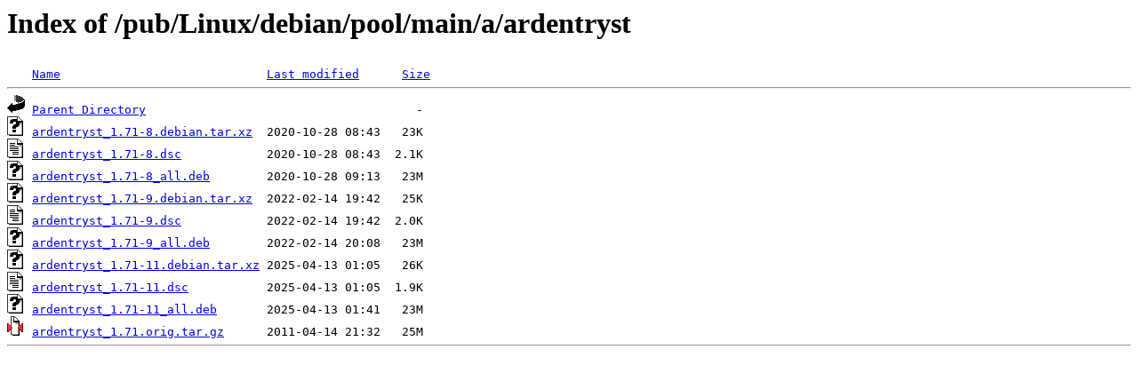

--- FILE ---
content_type: text/html;charset=ISO-8859-1
request_url: http://rsync5.jp.gentoo.org/pub/Linux/debian/pool/main/a/ardentryst/
body_size: 1982
content:
<!DOCTYPE HTML PUBLIC "-//W3C//DTD HTML 3.2 Final//EN">
<html>
 <head>
  <title>Index of /pub/Linux/debian/pool/main/a/ardentryst</title>
 </head>
 <body>
<h1>Index of /pub/Linux/debian/pool/main/a/ardentryst</h1>
<pre><img src="/icons/blank.gif" alt="Icon "> <a href="?C=N;O=D">Name</a>                             <a href="?C=M;O=A">Last modified</a>      <a href="?C=S;O=A">Size</a>  <hr><img src="/icons/back.gif" alt="[PARENTDIR]"> <a href="/pub/Linux/debian/pool/main/a/">Parent Directory</a>                                      -   
<img src="/icons/unknown.gif" alt="[   ]"> <a href="ardentryst_1.71-8.debian.tar.xz">ardentryst_1.71-8.debian.tar.xz</a>  2020-10-28 08:43   23K  
<img src="/icons/text.gif" alt="[TXT]"> <a href="ardentryst_1.71-8.dsc">ardentryst_1.71-8.dsc</a>            2020-10-28 08:43  2.1K  
<img src="/icons/unknown.gif" alt="[   ]"> <a href="ardentryst_1.71-8_all.deb">ardentryst_1.71-8_all.deb</a>        2020-10-28 09:13   23M  
<img src="/icons/unknown.gif" alt="[   ]"> <a href="ardentryst_1.71-9.debian.tar.xz">ardentryst_1.71-9.debian.tar.xz</a>  2022-02-14 19:42   25K  
<img src="/icons/text.gif" alt="[TXT]"> <a href="ardentryst_1.71-9.dsc">ardentryst_1.71-9.dsc</a>            2022-02-14 19:42  2.0K  
<img src="/icons/unknown.gif" alt="[   ]"> <a href="ardentryst_1.71-9_all.deb">ardentryst_1.71-9_all.deb</a>        2022-02-14 20:08   23M  
<img src="/icons/unknown.gif" alt="[   ]"> <a href="ardentryst_1.71-11.debian.tar.xz">ardentryst_1.71-11.debian.tar.xz</a> 2025-04-13 01:05   26K  
<img src="/icons/text.gif" alt="[TXT]"> <a href="ardentryst_1.71-11.dsc">ardentryst_1.71-11.dsc</a>           2025-04-13 01:05  1.9K  
<img src="/icons/unknown.gif" alt="[   ]"> <a href="ardentryst_1.71-11_all.deb">ardentryst_1.71-11_all.deb</a>       2025-04-13 01:41   23M  
<img src="/icons/compressed.gif" alt="[   ]"> <a href="ardentryst_1.71.orig.tar.gz">ardentryst_1.71.orig.tar.gz</a>      2011-04-14 21:32   25M  
<hr></pre>
</body></html>
